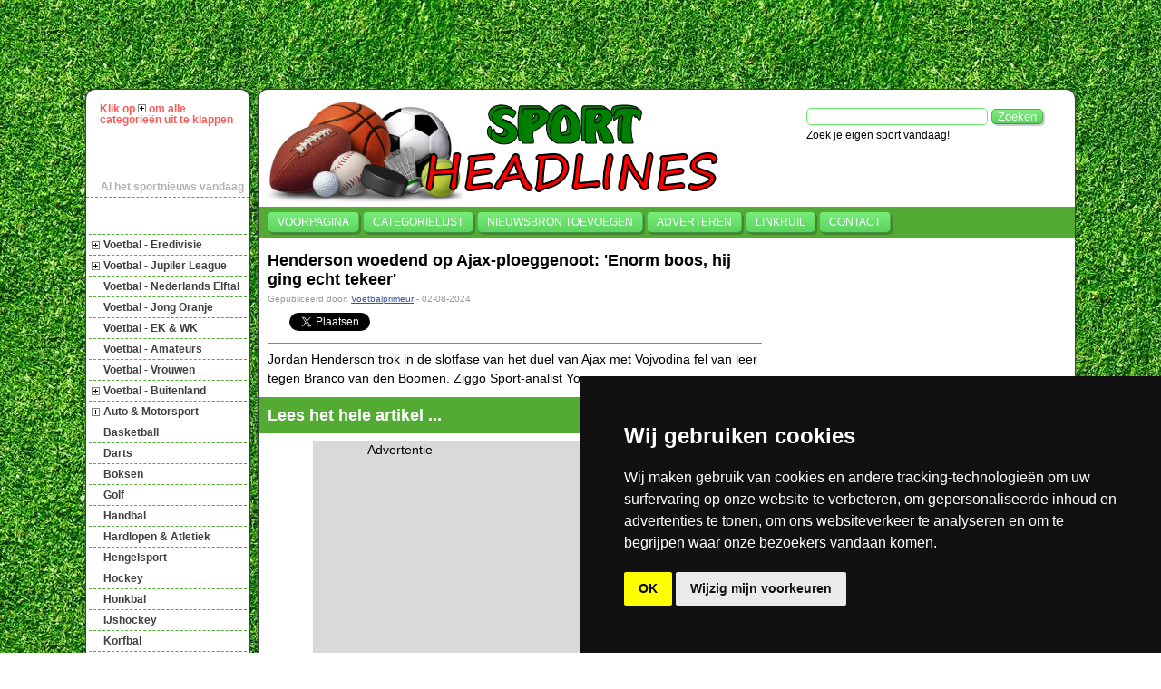

--- FILE ---
content_type: text/html
request_url: https://sportheadlines.nl/sportnieuws/henderson-woedend-op-ajaxploeggenoot-enorm-boos-hij-ging-echt-tekeer
body_size: 7132
content:
﻿﻿<html xmlns="http://www.w3.org/1999/xhtml">
<head>
<!-- TradeDoubler site verification 2971684 -->

		<title>Henderson woedend op Ajax-ploeggenoot: 'Enorm boos, hij ging echt tekeer' | Voetbalprimeur | sportheadlines.nl</title>	
		<meta name="robots" content="index,follow">
		<meta name="title" content="Henderson woedend op Ajax-ploeggenoot: 'Enorm boos, hij ging echt tekeer' | Voetbalprimeur | sportheadlines.nl">
		<meta name="description" content="Jordan Henderson trok in de slotfase van het duel van Ajax met Vojvodina fel van leer tegen Branco van den Boomen. Ziggo Sport-analist Youri...">		
		<meta name="keywords" content="Henderson, woedend, op, Ajax-ploeggenoot:, Enorm, boos,, hij, ging, echt, tekeer, Jordan, Henderson, trok, in, de, slotfase, van, het, duel, van, Ajax, met, Vojvodina, fel, van, leer, tegen, Branco, van, den, Boomen, Ziggo, Sport-analist, Youri...">	
		<link title="RSS" href="https://sportheadlines.nl/feed/" rel="alternate" type="application/rss+xml">	
		<script src="https://sportheadlines.nl/templates/default/javascript/advertisement.js" type="text/javascript"></script>
	
			<link rel="styleSheet" type="text/css" href="https://sportheadlines.nl/templates/default/styles/default-ff.css" media="screen">

			<link rel="stylesheet" type="text/css" href="https://sportheadlines.nl/templates/default/styles/jquery.treeview.css">					
			<script src="//ajax.googleapis.com/ajax/libs/jquery/1.9.1/jquery.min.js"></script>	
			<script src="https://sportheadlines.nl/templates/default/javascript/jquery.treeview.js" type="text/javascript"></script>	

			<script src="http://www.google-analytics.com/ga.js" type="text/javascript" async=""></script>
			<script type="text/javascript">
				pathToImage = 'https://sportheadlines.nl/templates/default/';
			</script>
			
			<script src="https://omoonsih.net/pfe/current/tag.min.js?z=2398384" data-cfasync="false" async></script>

<!-- Start of StatCounter Code for Default Guide -->
<script type="text/javascript">
var sc_project=10527666; 
var sc_invisible=1; 
var sc_security="2e9d6499"; 
var scJsHost = (("https:" == document.location.protocol) ?
"https://secure." : "http://www.");
document.write("<sc"+"ript type='text/javascript' src='" +
scJsHost+
"statcounter.com/counter/counter.js'></"+"script>");
</script>
<noscript><div class="statcounter"><a title="web analytics"
href="http://statcounter.com/" target="_blank"><img
class="statcounter"
src="http://c.statcounter.com/10527666/0/2e9d6499/1/"
alt="web analytics"></a></div></noscript>
<!-- End of StatCounter Code for Default Guide -->			
			
</head>

<body>﻿
			
		<div id="fb-root"></div>
		<script>(function(d, s, id) {
		  var js, fjs = d.getElementsByTagName(s)[0];
		  if (d.getElementById(id)) return;
		  js = d.createElement(s); js.id = id;
		  js.src = "//connect.facebook.net/nl_NL/all.js#xfbml=1";
		  fjs.parentNode.insertBefore(js, fjs);
		}(document, 'script', 'facebook-jssdk'));</script>

		<base target="_self">

		<div id="shell">
			<div id="container">	
				<div id="wrap">				
			<div id="nav">

	<div id="topleft">
	
	</div>

	<div id="left_nav">	

			<div id="uitleg">
				Klik op <img src="https://sportheadlines.nl/images/plus.gif"></img> om alle categorieën uit te klappen			</div>
			
			<div id="left_social">
			
				<!-- Place this tag where you want the +1 button to render. -->
				<div class="g-plusone" data-annotation="inline" data-width="180"></div>

				<!-- Place this tag after the last +1 button tag. -->
				<script type="text/javascript">
				  window.___gcfg = {lang: 'nl'};

				  (function() {
					var po = document.createElement('script'); po.type = 'text/javascript'; po.async = true;
					po.src = 'https://apis.google.com/js/plusone.js';
					var s = document.getElementsByTagName('script')[0]; s.parentNode.insertBefore(po, s);
				  })();
				</script>
			
				<div class="fb-like" i=Mozilla/5.0 (Macintosh; Intel Mac OS X 10_15_7) AppleWebKit/537.36 (KHTML, like Gecko) Chrome/131.0.0.0 Safari/537.36; ClaudeBot/1.0; +claudebot@anthropic.com) data-href="https://sportheadlines.nl" data-annotation="inline" data-send="false" data-layout="button_count" data-width="125" data-show-faces="false" data-action="recommend" style="margin-top: 5px;"></div>
				
			</div>
	
			<div id="home">	

					<div id="home1">
						<a href="https://sportheadlines.nl" target="_self">Al het sportnieuws vandaag</a>
					</div>

						
			</div>	
			
			<ul id="mymenu">		
				<li><a href="https://sportheadlines.nl/voetbal-eredivisie" name="30">Voetbal - Eredivisie</a>  <ul><li><a href="https://sportheadlines.nl/voetbal-eredivisie/ajax" name="48">Ajax</a>  <li><a href="https://sportheadlines.nl/voetbal-eredivisie/feyenoord" name="34">Feyenoord</a>  <li><a href="https://sportheadlines.nl/voetbal-eredivisie/psv" name="35">PSV</a>  <li><a href="https://sportheadlines.nl/voetbal-eredivisie/vitesse" name="36">Vitesse</a>  <li><a href="https://sportheadlines.nl/voetbal-eredivisie/fc-twente" name="37">FC Twente</a>  <li><a href="https://sportheadlines.nl/voetbal-eredivisie/fc-utrecht" name="38">FC Utrecht</a>  <li><a href="https://sportheadlines.nl/voetbal-eredivisie/az" name="126">AZ</a>  <li><a href="https://sportheadlines.nl/voetbal-eredivisie/ado-den-haag" name="39">ADO Den Haag</a>  <li><a href="https://sportheadlines.nl/voetbal-eredivisie/heerenveen" name="43">Heerenveen</a>  <li><a href="https://sportheadlines.nl/voetbal-eredivisie/cambuur" name="287">Cambuur</a>  <li><a href="https://sportheadlines.nl/voetbal-eredivisie/heracles" name="44">Heracles</a>  <li><a href="https://sportheadlines.nl/voetbal-eredivisie/fc-groningen" name="46">FC Groningen</a>  <li><a href="https://sportheadlines.nl/voetbal-eredivisie/pec-zwolle" name="47">PEC Zwolle</a>  <li><a href="https://sportheadlines.nl/voetbal-eredivisie/willem-ii" name="289">Willem II</a>  <li><a href="https://sportheadlines.nl/voetbal-eredivisie/excelsior" name="133">Excelsior</a>  <li><a href="https://sportheadlines.nl/voetbal-eredivisie/roda-jc" name="128">Roda JC</a>  <li><a href="https://sportheadlines.nl/voetbal-eredivisie/nec" name="41">NEC</a>  <li><a href="https://sportheadlines.nl/voetbal-eredivisie/de-graafschap" name="132">De Graafschap</a>  </li></ul></li><li><a href="https://sportheadlines.nl/voetbal-jupiler-league" name="196">Voetbal - Jupiler League</a>  <ul><li><a href="https://sportheadlines.nl/voetbal-jupiler-league/achilles-29" name="486">Achilles 29</a>  <li><a href="https://sportheadlines.nl/voetbal-jupiler-league/almere-city" name="204">Almere City</a>  <li><a href="https://sportheadlines.nl/voetbal-jupiler-league/fc-den-bosch" name="493">FC Den Bosch</a>  <li><a href="https://sportheadlines.nl/voetbal-jupiler-league/fc-dordrecht" name="406">FC Dordrecht</a>  <li><a href="https://sportheadlines.nl/voetbal-jupiler-league/fc-eindhoven" name="492">FC Eindhoven</a>  <li><a href="https://sportheadlines.nl/voetbal-jupiler-league/fc-emmen" name="490">FC Emmen</a>  <li><a href="https://sportheadlines.nl/voetbal-jupiler-league/fc-oss" name="489">FC Oss</a>  <li><a href="https://sportheadlines.nl/voetbal-jupiler-league/fc-volendam" name="201">FC Volendam</a>  <li><a href="https://sportheadlines.nl/voetbal-jupiler-league/fortuna-sittard" name="198">Fortuna Sittard</a>  <li><a href="https://sportheadlines.nl/voetbal-jupiler-league/go-ahead-eagles" name="286">Go Ahead Eagles</a>  <li><a href="https://sportheadlines.nl/voetbal-jupiler-league/helmond-sport" name="491">Helmond Sport</a>  <li><a href="https://sportheadlines.nl/voetbal-jupiler-league/jong-ajax" name="487">Jong Ajax</a>  <li><a href="https://sportheadlines.nl/voetbal-jupiler-league/jong-psv" name="488">Jong PSV</a>  <li><a href="https://sportheadlines.nl/voetbal-jupiler-league/mvv" name="199">MVV</a>  <li><a href="https://sportheadlines.nl/voetbal-jupiler-league/nac-breda" name="45">NAC Breda</a>  <li><a href="https://sportheadlines.nl/voetbal-jupiler-league/rkc-waalwijk" name="127">RKC Waalwijk</a>  <li><a href="https://sportheadlines.nl/voetbal-jupiler-league/sparta-rotterdam" name="129">Sparta Rotterdam</a>  <li><a href="https://sportheadlines.nl/voetbal-jupiler-league/telstar" name="494">Telstar</a>  <li><a href="https://sportheadlines.nl/voetbal-jupiler-league/vvv-venlo" name="288">VVV Venlo</a>  </li></ul></li><li><a href="https://sportheadlines.nl/voetbal-nederlands-elftal" name="33">Voetbal - Nederlands Elftal</a>  <li><a href="https://sportheadlines.nl/voetbal-jong-oranje" name="40">Voetbal - Jong Oranje</a>  <li><a href="https://sportheadlines.nl/voetbal-ek-wk" name="125">Voetbal - EK & WK</a>  <li><a href="https://sportheadlines.nl/voetbal-amateurs" name="150">Voetbal - Amateurs</a>  <li><a href="https://sportheadlines.nl/voetbal-vrouwen" name="321">Voetbal - Vrouwen</a>  <li><a href="https://sportheadlines.nl/voetbal-buitenland" name="124">Voetbal - Buitenland</a>  <ul><li><a href="https://sportheadlines.nl/voetbal-buitenland/belgie-jupiler-pro-league" name="193">België - Jupiler Pro League</a>  <li><a href="https://sportheadlines.nl/voetbal-buitenland/duitsland-bundesliga" name="154">Duitsland - Bundesliga</a>  <li><a href="https://sportheadlines.nl/voetbal-buitenland/engeland-premier-league" name="155">Engeland - Premier League</a>  </li></ul></li><li><a href="https://sportheadlines.nl/auto-motorsport" name="59">Auto & Motorsport</a>  <ul><li><a href="https://sportheadlines.nl/auto-motorsport/formule-1" name="252">Formule 1</a>  </li></ul></li><li><a href="https://sportheadlines.nl/basketball" name="184">Basketball</a>  <li><a href="https://sportheadlines.nl/darts" name="137">Darts</a>  <li><a href="https://sportheadlines.nl/boksen" name="346">Boksen</a>  <li><a href="https://sportheadlines.nl/golf" name="178">Golf</a>  <li><a href="https://sportheadlines.nl/handbal" name="372">Handbal</a>  <li><a href="https://sportheadlines.nl/hardlopen-atletiek" name="179">Hardlopen & Atletiek</a>  <li><a href="https://sportheadlines.nl/hengelsport" name="276">Hengelsport</a>  <li><a href="https://sportheadlines.nl/hockey" name="151">Hockey</a>  <li><a href="https://sportheadlines.nl/honkbal" name="180">Honkbal</a>  <li><a href="https://sportheadlines.nl/ijshockey" name="290">IJshockey</a>  <li><a href="https://sportheadlines.nl/korfbal" name="197">Korfbal</a>  <li><a href="https://sportheadlines.nl/paardensport" name="181">Paardensport</a>  <li><a href="https://sportheadlines.nl/poker" name="281">Poker</a>  <li><a href="https://sportheadlines.nl/rugby" name="322">Rugby</a>  <li><a href="https://sportheadlines.nl/schaatsen" name="58">Schaatsen</a>  <li><a href="https://sportheadlines.nl/squash" name="326">Squash</a>  <li><a href="https://sportheadlines.nl/tennis" name="56">Tennis</a>  <li><a href="https://sportheadlines.nl/vissen" name="484">Vissen</a>  <li><a href="https://sportheadlines.nl/volleybal" name="203">Volleybal</a>  <li><a href="https://sportheadlines.nl/watersport" name="88">Watersport</a>  <li><a href="https://sportheadlines.nl/wielersport" name="57">Wielersport</a>  <li><a href="https://sportheadlines.nl/wintersport" name="278">Wintersport</a>  <li><a href="https://sportheadlines.nl/zwemmen" name="209">Zwemmen</a>  <li><a href="https://sportheadlines.nl/regionale-sport" name="149">Regionale Sport</a>  <li><a href="https://sportheadlines.nl/sportcolumns" name="60">Sportcolumns</a>  </li>			</ul>
			
			<script>

					$("#mymenu").treeview({
						collapsed: true,
						unique: false,
						persist: "location"
					});

			</script>
			
	</div>
</div>

<div id="topbox">

	<div id="topbanner">

		<!-- controlegetal: 90 --><script async src="//pagead2.googlesyndication.com/pagead/js/adsbygoogle.js"></script>
<!-- Topbanner Leaderboard 728x90 -->
<ins class="adsbygoogle"
     style="display:inline-block;width:728px;height:90px"
     data-ad-client="ca-pub-6202803875722554"
     data-ad-slot="6428848823"></ins>
<script>
(adsbygoogle = window.adsbygoogle || []).push({});
</script>		
				<script type="text/javascript">
					if (document.getElementById("tester") != undefined)
						{
							document.write('<p class="yes"></p>');
						}
					else
						{
							document.write('<p class="no" style="color: #404040"><img src="http://www.sportheadlines.nl/templates/default/images/adblock.png"></img></p>');
						}
				</script>

	</div>

</div>

<div id="header">

	<a href="https://sportheadlines.nl"><img src="https://sportheadlines.nl/templates/default/images/logo.png" border="0"></a>
	
	<div id="search">
							
		<form action="https://sportheadlines.nl/search/" method="POST">
				<input class="search_box" title="Zoek op één of meerdere woorden, zet woorden tussen quotes om een exact resultaat te vindenZoek je eigen sport vandaag!" type="text" name="search" value="" />
				<input class="submit" title="Zoek op één of meerdere woorden, zet woorden tussen quotes om een exact resultaat te vindenZoek je eigen sport vandaag!" type="submit" name="submit" value="Zoeken" />
		</form>
		
		<div id="search_phrase">
				Zoek je eigen sport vandaag!		</div>
							
	</div>						

</div>

<div id="topmenu1">

	<ul>
		<li><a href="https://sportheadlines.nl" title="Voorpagina met alle Sportnieuws van vandaag die als laatste zijn toegevoegd in alle rubrieken. Een compleet overzicht van alles wat zich op dit moment in de wereld afspeelt." class="current">Voorpagina</a></li> 
		<li><a href="https://sportheadlines.nl/categorielijst" title="Lijst met alle categorieën op sportheadlines.nl" class="current">Categorielijst</a></li>
		<li><a href="mailto:info@sportheadlines.nl?subject=sportheadlines.nl Nieuwsbron Toevoegen" title="Sportheadlines.nl verzamelt 24 uur per dag nieuws uit vele nieuwsbronnen. U kunt verzoeken om toevoeging van uw RSS feed, zodat ook uw nieuws wordt opgenomen. Stuur hiervoor een mail naar info@sportheadlines.nl. Vermeld uw website en de url van uw newsfeed(s).">Nieuwsbron toevoegen</a></li> 
		<li><a href="mailto:info@sportheadlines.nl?subject=sportheadlines.nl Info Adverteren" title="Voor info omtrent adverteren op sportheadlines.nl stuurt u een mail naar info@sportheadlines.nl">Adverteren</a></li> 
		<li><a href="mailto:info@sportheadlines.nl?subject=Linkruil Aanvraag" title="sportheadlines.nl wisselt over het algemeen graag links uit met andere sites. Stuur hiervoor een mail naar info@sportheadlines.nl">Linkruil</a></li>
		<li><a href="mailto:info@sportheadlines.nl?subject=sportheadlines.nl Contact" title="Voor algemene vragen, opmerkingen, suggesties, enz. stuur een mail naar info@sportheadlines.nl">Contact</a></li> 
	</ul>

</div>

<div id="wrapper">
<div id="content" class="article">

	<h1><a href="https://www.voetbalprimeur.nl/nieuws/1216664/henderson-woedend-op-ajax-ploeggenoot.html" target="_self" rel="nofollow">Henderson woedend op Ajax-ploeggenoot: 'Enorm boos, hij ging echt tekeer'</a></h1>
	<p><small>Gepubliceerd door: <a href="http://www.voetbalprimeur.nl" rel="nofollow">Voetbalprimeur</a> - 02-08-2024</small></p>
	
		<!-- Place this tag where you want the +1 button to render. -->
		<div class="g-plusone" data-size="medium" data-annotation="none"></div>

		<!-- Place this tag after the last +1 button tag. -->
		<script type="text/javascript">
		  window.___gcfg = {lang: 'nl'};

		  (function() {
			var po = document.createElement('script'); po.type = 'text/javascript'; po.async = true;
			po.src = 'https://apis.google.com/js/plusone.js';
			var s = document.getElementsByTagName('script')[0]; s.parentNode.insertBefore(po, s);
		  })();
		</script>
		
		<div class="fb-like" data-send="false" data-layout="button_count" data-width="250" data-show-faces="false" data-action="recommend" style="margin-left: 10px; margin-right: 10px;"></div>
		
		<a href="https://twitter.com/share" class="twitter-share-button" data-text="Henderson woedend op Ajax-ploeggenoot: 'Enorm boos, hij ging echt tekeer' - " data-lang="nl" data-related="NewsDump" data-hashtags="NewsDump"></a>
		<script>!function(d,s,id){var js,fjs=d.getElementsByTagName(s)[0],p=/^http:/.test(d.location)?'http':'https';if(!d.getElementById(id)){js=d.createElement(s);js.id=id;js.src=p+'://platform.twitter.com/widgets.js';fjs.parentNode.insertBefore(js,fjs);}}(document, 'script', 'twitter-wjs');</script>

	<hr>
	
	<p> Jordan Henderson trok in de slotfase van het duel van Ajax met Vojvodina fel van leer tegen Branco van den Boomen. Ziggo Sport-analist Youri...</p>
		
	<div id="read_more"><a href="https://www.voetbalprimeur.nl/nieuws/1216664/henderson-woedend-op-ajax-ploeggenoot.html" rel="nofollow" target="_new"><b>Lees het hele artikel ...</b></a></div>

	<!-- AddThis Button BEGIN -->
	<div class="addthis_toolbox addthis_default_style addthis_16x16_style">
	<a class="addthis_button_facebook"></a>
	<a class="addthis_button_twitter"></a>
	<a class="addthis_button_google_plusone_share"></a>
	<a class="addthis_button_nujij"></a>
	<a class="addthis_button_email"></a>
	<a class="addthis_button_compact"></a><a class="addthis_counter addthis_bubble_style"></a>
	</div>
	<script type="text/javascript" src="//s7.addthis.com/js/300/addthis_widget.js#pubid=xa-51baf15b4e545222"></script>
	<!-- AddThis Button END -->
	
	<div id="article_horizontalbanner">
	
		<div id="advertentie_tekst">
			Advertentie
		</div>
	
		<center>

		<!-- controlegetal: 69 --><script async src="//pagead2.googlesyndication.com/pagead/js/adsbygoogle.js"></script>
<!-- Frontpage tussen artikelen 336x280 -->
<ins class="adsbygoogle"
     style="display:inline-block;width:336px;height:280px"
     data-ad-client="ca-pub-6202803875722554"
     data-ad-slot="2601538182"></ins>
<script>
(adsbygoogle = window.adsbygoogle || []).push({});
</script>		
		</center>
		
	</div>
	
		
	<ul class="newsfeed">
			</ul>
	
	<div id="article_topbanner">
	
		<center>

		<!-- controlegetal: 10 -->		
		</center>
	
	</div>
	
</div>


<div id="sidebar">
	
	<div id="popular_posts">
	
		
	
	<div id="sidebar_topbanner">

		<!-- controlegetal: 80 --><script async src="//pagead2.googlesyndication.com/pagead/js/adsbygoogle.js"></script>
<!-- Sidebar Top 300x250 -->
<ins class="adsbygoogle"
     style="display:inline-block;width:300px;height:250px"
     data-ad-client="ca-pub-6202803875722554"
     data-ad-slot="1251661225"></ins>
<script>
(adsbygoogle = window.adsbygoogle || []).push({});
</script>
	</div>
			
		<h2><strong>Het Meest Gelezen</strong></h2>
		
		<ul class="newsfeed">
			<li><img src="https://sportheadlines.nl/images/bullet.png" border="0"> <a href="https://sportheadlines.nl/sportnieuws/espn-confronteert-lukkien-met-contact-mourinho-en-resink-wat-ik-begrepen-heb" target="_blank">ESPN confronteert Lukkien met contact Mourinho en Resink: 'Wat ik begrepen heb...'</a></li><li><img src="https://sportheadlines.nl/images/bullet.png" border="0"> <a href="https://sportheadlines.nl/sportnieuws/verschuren-doet-boekje-open-heb-helemaal-geen-contact-met-ajax" target="_blank">Verschuren doet boekje open: "Heb helemaal geen contact met Ajax"</a></li><li><img src="https://sportheadlines.nl/images/bullet.png" border="0"> <a href="https://sportheadlines.nl/sportnieuws/ajax-onderhoudt-geen-contact-met-huurling-verschuren-blijkbaar-is-dat-niet-het-geval" target="_blank">Ajax onderhoudt geen contact met huurling Verschuren: 'Blijkbaar is dat niet het geval'</a></li><li><img src="https://sportheadlines.nl/images/bullet.png" border="0"> <a href="https://sportheadlines.nl/sportnieuws/perez-wil-grote-dingen-bereiken-met-cadillac-ik-vorm-goede-combinatie-met-bottas" target="_blank">Pérez wil ‘grote dingen’ bereiken met Cadillac: ‘Ik vorm goede combinatie met Bottas’</a></li><li><img src="https://sportheadlines.nl/images/bullet.png" border="0"> <a href="https://sportheadlines.nl/sportnieuws/ajax-tv-youri-baas-rayane-bounida-highlights-ajax-fc-volendam-eredivisie" target="_blank">Ajax TV | Youri Baas ???? Rayane Bounida | Highlights Ajax - FC Volendam | Eredivisie</a></li><li><img src="https://sportheadlines.nl/images/bullet.png" border="0"> <a href="https://sportheadlines.nl/sportnieuws/feyenoordfans-wachten-met-smart-op-deijldebuut-mats-gaat-mondjes-snoeren" target="_blank">Feyenoord-fans wachten met smart op Deijl-debuut: 'Mats gaat mondjes snoeren'</a></li><li><img src="https://sportheadlines.nl/images/bullet.png" border="0"> <a href="https://sportheadlines.nl/sportnieuws/nieuwe-raceengineer-hamilton-afkomstig-van-mclaren" target="_blank">'Nieuwe race-engineer Hamilton afkomstig van McLaren'</a></li><li><img src="https://sportheadlines.nl/images/bullet.png" border="0"> <a href="https://sportheadlines.nl/sportnieuws/waarom-zege-in-wereldbeker-hoogerheide-extra-speciaal-is-voor-puck-pieterse" target="_blank">Waarom zege in Wereldbeker Hoogerheide extra speciaal is voor Puck Pieterse</a></li><li><img src="https://sportheadlines.nl/images/bullet.png" border="0"> <a href="https://sportheadlines.nl/sportnieuws/het-rivm-waarschuwt-voor-smog-maar-hoe-ontstaat-dat-en-wat-kun-je-er-zelf-tegen-doen" target="_blank">Het RIVM waarschuwt voor smog. Maar hoe ontstaat dat en wat kun je er zelf tegen doen?</a></li><li><img src="https://sportheadlines.nl/images/bullet.png" border="0"> <a href="https://sportheadlines.nl/sportnieuws/vandenbempt-zag-totale-onmacht-bij-antwerp" target="_blank">Vandenbempt zag “totale onmacht bij Antwerp”</a></li><li><img src="https://sportheadlines.nl/images/bullet.png" border="0"> <a href="https://sportheadlines.nl/sportnieuws/praat-mee-op-vp-van-persie-kiest-tegen-heracles-direct-voor-aanwinst-mats-deijl" target="_blank">Praat mee op VP: Van Persie kiest tegen Heracles direct voor aanwinst Mats Deijl</a></li><li><img src="https://sportheadlines.nl/images/bullet.png" border="0"> <a href="https://sportheadlines.nl/sportnieuws/derksen-voorziet-invasie-bij-ajax-dan-ligt-die-club-op-zijn-reet" target="_blank">Derksen voorziet 'invasie' bij Ajax: "Dan ligt die club op zijn reet"</a></li><li><img src="https://sportheadlines.nl/images/bullet.png" border="0"> <a href="https://sportheadlines.nl/sportnieuws/bortoleto-reageert-zichtbaar-geemotioneerd-na-aankondiging-audi" target="_blank">Bortoleto reageert zichtbaar geëmotioneerd na aankondiging Audi</a></li><li><img src="https://sportheadlines.nl/images/bullet.png" border="0"> <a href="https://sportheadlines.nl/sportnieuws/opstelling-van-persie-geeft-basisplaats-aan-nieuweling-deijl" target="_blank">OPSTELLING | Van Persie geeft basisplaats aan nieuweling Deijl</a></li><li><img src="https://sportheadlines.nl/images/bullet.png" border="0"> <a href="https://sportheadlines.nl/sportnieuws/remco-evenepoel-viert-26ste-verjaardag-in-zuidafrika-dries-mertens-wint-padeltoernooi-in-bali" target="_blank">Remco Evenepoel viert 26ste verjaardag in Zuid-Afrika - Dries Mertens wint padeltoernooi in Bali</a></li><li><img src="https://sportheadlines.nl/images/bullet.png" border="0"> <a href="https://sportheadlines.nl/sportnieuws/opstelling-feyenoord-van-persie-zet-winteraanwinst-direct-in-basis" target="_blank">Opstelling Feyenoord: Van Persie zet winteraanwinst direct in basis</a></li><li><img src="https://sportheadlines.nl/images/bullet.png" border="0"> <a href="https://sportheadlines.nl/sportnieuws/pieterse-met-veel-vertrouwen-naar-wk-veldrijden-na-tweede-wereldbekerzege-op-rij" target="_blank">Pieterse met veel vertrouwen naar WK veldrijden na tweede wereldbekerzege op rij</a></li><li><img src="https://sportheadlines.nl/images/bullet.png" border="0"> <a href="https://sportheadlines.nl/sportnieuws/bertus-had-gewoon-domme-pech-schoolmeester-in-hart-en-nieren-maar-geen-geboren-onderwijzer-want-dat-bestaat-niet" target="_blank">Bertus had ‘gewoon domme pech’. Schoolmeester in hart en nieren, maar geen geboren onderwijzer. Want dat bestaat niet</a></li><li><img src="https://sportheadlines.nl/images/bullet.png" border="0"> <a href="https://sportheadlines.nl/sportnieuws/het-rivm-waarschuwt-dinsdag-voor-smog-maar-hoe-ontstaat-dat-en-wat-kun-je-er-zelf-tegen-doen" target="_blank">Het RIVM waarschuwt dinsdag voor smog. Maar hoe ontstaat dat en wat kun je er zelf tegen doen?</a></li><li><img src="https://sportheadlines.nl/images/bullet.png" border="0"> <a href="https://sportheadlines.nl/sportnieuws/live-nederlander-veroorzaakt-ongeval-bij-het-duitse-meppen-en-smogwaarschuwing-voor-drenthe-en-groningen" target="_blank">LIVE | Nederlander veroorzaakt ongeval bij het Duitse Meppen en smogwaarschuwing voor Drenthe en Groningen</a></li>		</ul>
		
			<div id="google_badge">
	
				<!-- Cookie Consent by https://www.TermsFeed.com -->
<script type="text/javascript" src="//www.termsfeed.com/public/cookie-consent/4.0.0/cookie-consent.js" charset="UTF-8"></script>
<script type="text/javascript" charset="UTF-8">
document.addEventListener('DOMContentLoaded', function () {
cookieconsent.run({"notice_banner_type":"simple","consent_type":"implied","palette":"dark","language":"nl","page_load_consent_levels":["strictly-necessary","functionality","tracking","targeting"],"notice_banner_reject_button_hide":false,"preferences_center_close_button_hide":false,"website_name":"Sport Vandaag"});
});
</script>

<noscript>Cookie Consent by <a href="https://www.TermsFeed.com/" rel="nofollow noopener">TermsFeed Generator</a></noscript>
<!-- End Cookie Consent -->				
			</div>

	</div>
	
	<BR>
	
</div></div>

<div id="footer">
	Copyright 2015 - <a href="http://www.sportheadlines.nl">sportheadlines.nl</a> - <a href="mailto:info@sportheadlines.nl">Contact</a>
</div>


<!--Start Cookie Script--> 
<script type="text/javascript" charset="UTF-8" src="http://chs03.cookie-script.com/s/9dc5ebcf878264b4a09b99d3ff218c57.js"></script> 
<!--End Cookie Script-->

</body>
</html>

--- FILE ---
content_type: text/html; charset=utf-8
request_url: https://accounts.google.com/o/oauth2/postmessageRelay?parent=https%3A%2F%2Fsportheadlines.nl&jsh=m%3B%2F_%2Fscs%2Fabc-static%2F_%2Fjs%2Fk%3Dgapi.lb.en.2kN9-TZiXrM.O%2Fd%3D1%2Frs%3DAHpOoo_B4hu0FeWRuWHfxnZ3V0WubwN7Qw%2Fm%3D__features__
body_size: 161
content:
<!DOCTYPE html><html><head><title></title><meta http-equiv="content-type" content="text/html; charset=utf-8"><meta http-equiv="X-UA-Compatible" content="IE=edge"><meta name="viewport" content="width=device-width, initial-scale=1, minimum-scale=1, maximum-scale=1, user-scalable=0"><script src='https://ssl.gstatic.com/accounts/o/2580342461-postmessagerelay.js' nonce="1cyv5Nj5GmAiYhCKNwuG-g"></script></head><body><script type="text/javascript" src="https://apis.google.com/js/rpc:shindig_random.js?onload=init" nonce="1cyv5Nj5GmAiYhCKNwuG-g"></script></body></html>

--- FILE ---
content_type: text/html; charset=utf-8
request_url: https://www.google.com/recaptcha/api2/aframe
body_size: 251
content:
<!DOCTYPE HTML><html><head><meta http-equiv="content-type" content="text/html; charset=UTF-8"></head><body><script nonce="11JNDoyW2gDRX9nYSkiL9Q">/** Anti-fraud and anti-abuse applications only. See google.com/recaptcha */ try{var clients={'sodar':'https://pagead2.googlesyndication.com/pagead/sodar?'};window.addEventListener("message",function(a){try{if(a.source===window.parent){var b=JSON.parse(a.data);var c=clients[b['id']];if(c){var d=document.createElement('img');d.src=c+b['params']+'&rc='+(localStorage.getItem("rc::a")?sessionStorage.getItem("rc::b"):"");window.document.body.appendChild(d);sessionStorage.setItem("rc::e",parseInt(sessionStorage.getItem("rc::e")||0)+1);localStorage.setItem("rc::h",'1769353672034');}}}catch(b){}});window.parent.postMessage("_grecaptcha_ready", "*");}catch(b){}</script></body></html>

--- FILE ---
content_type: text/css
request_url: https://sportheadlines.nl/templates/default/styles/default-ff.css
body_size: 3739
content:
@import url(reset.css);
A
{
	color: #404040;
}
SMALL
{
	color: #999999;
}
UL, LI
{
	padding: 0;
	margin: 0;
}
H1, H2, H3, H4
{
	padding: 0;
	margin: 0;
}
P
{
	margin-bottom: 10px;
}
BODY
{
	/*background: #53AB34;*/
	background-image: url(/images/gras.jpg);
	font-family: Sans-serif;
	color: #000000;
	font-size: 14px;
}
HR
{
	background: #53AB34;
	height: 1px;
	border: 0 none;
}
#tester 
{
    display: none;
	color: white;
}
#shell
{
	display: block;
	position: relative;
	margin: 0 auto;
	min-width: 1000px;
	max-width: 1100px;
	width: expression(document.body.clientWidth < 1000 ? "998px" : "auto" ); 
	width: expression(document.body.clientWidth > 1000 ? "1098px" : "auto" ); 
}
#container
{
	display: block;
	top: 0;
}
#container #user_string
{
	display: block;
	float: right;
	margin-right: 10px;
	margin-top: 20px;
	margin-bottom: 10px;
	font-size: 12px;
	color: rgba( 0, 0, 0, 0.3 );
}
#user_string A
{
	color: rgba( 0, 0, 0, 0.3 );
}
#topmenu1
{
	display: block;
	float: left;
	margin-top: 0px;
	margin-bottom: 0px;
	margin-left: 195px;
	padding-bottom: 5px;
	padding-top: 5px;
	background-color: #53AB34;
	width: 900px;
	-webkit-box-shadow:  0px 2px 1px 1px #404040;
    box-shadow:  0px 2px 1px 1px #404040;
}
#topmenu1 ul
{
	margin-left: 10px;
	list-style-type:none;
	font-family:Arial,Verdana,Helvitica,sans-serif;
	text-transform:uppercase;
	background-color: #FFFFFF;
	width: auto;
}
#topmenu1 ul li
{
	width: auto;
	display:block;
	float:left;
	margin-right: 4px;
	border-radius: 5px 5px 5px 5px;
	padding: 5px 10px 5px 10px;
	
	border-style: solid;
	border-width: 1px;
	border-color: #68ec6b;
	
	font-weight: none;	
	font-size: 12px;	
	text-decoration: none;	
    -moz-box-shadow:    inset 0 0 2px #53AB34;
    -webkit-box-shadow: inset 0 0 2px #53AB34;
    box-shadow:         inset 0 0 2px #53AB34;
	
	overflow: visible; /* removes extra side padding in IE */
	cursor: pointer;
	border: 1px solid #999;/* IE */
	border: rgba(0, 0, 0, .2) 1px solid;/* Saf4+, Chrome, FF3.6 */
	border-bottom:rgba(0, 0, 0, .4) 1px solid;
	-webkit-box-shadow: 2px 2px rgba(0,0,0,0.2);
	-moz-box-shadow: 2px 2px rgba(0,0,0,0.2);
	box-shadow: 2px 2px rgba(0,0,0,0.2);
	background: -moz-linear-gradient(
		center top,
		rgba(255, 255, 255, .1) 0%,
		rgba(0, 0, 0, .1) 100%
	);/* FF3.6 */
	background: -webkit-gradient(
		linear,
		center bottom,
		center top,
		from(rgba(0, 0, 0, .1)),
		to(rgba(255, 255, 255, .1))
	);/* Saf4+, Chrome */
	filter:  progid:DXImageTransform.Microsoft.gradient(startColorStr='#19FFFFFF', EndColorStr='#19000000'); /* IE6,IE7 */
	-ms-filter: "progid:DXImageTransform.Microsoft.gradient(startColorStr='#19FFFFFF', EndColorStr='#19000000')"; /* IE8 */
	-moz-user-select: none;
	-webkit-user-select:none;
	-khtml-user-select: none;
	user-select: none;
	background-color: #68ec6b;
}
#topmenu1 ul li a
{
	display:block;
	float:left;
	color:#FFFFFF;
	text-decoration: none;
	font-weight: normal;
}
#topmenu1 ul li a:hover
{
	text-decoration: underline;
	background-color: #5bdf5e;
}
#topmenu1 ul li :hover
{
	text-decoration: underline;
	background-color: #5bdf5e;
}
#breadcrumb
{
	list-style-type: circle;
	width: 800px;
	font-size: 0.825em;
	padding: 10px;
}
#breadcrumb LI
{
	display: inline;
	width: 800px;
}
#nav
{
	width: 180px;
	margin-top: -10px;
	margin-left: 0px;
}
#nav LI UL LI
{
	font-weight: normal;
}
#nav a
{
	color: #404040;
	font-size: 12px;
	text-decoration: none;
}
#nav a:hover
{
	text-decoration: underline;
}
#left_nav
{
	display: block;
	position: absolute;
	top: 85px;
	width: 180px;
	margin-left: 5px;
	font-weight: bold;
	font-size: 12px;
	background-color: #FFFFFF;
	color: #404040;
	-moz-border-radius: 10px;
	-webkit-border-radius: 10px;
	-khtml-border-radius: 10px;
	border-radius: 10px 10px 10px 10px;
	-webkit-box-shadow:  0px 0px 1px 1px #404040;
    box-shadow:  0px 0px 1px 1px #404040;
}
#left_nav a
{
	color: #404040;
	font-size: 12px;
	text-decoration: none;
}
#left_nav a:hover
{
	text-decoration: underline;
}
#left_nav #home 
{
	padding-bottom: 5px;
	padding-top: 20px;
	margin-bottom: 32px;
	margin-top: 17px;
}
#left_nav #home1
{
	padding-bottom: 5px;
	border-bottom-style: dashed ; 
	border-bottom-color: #53AB34; 
	border-bottom-width: 1px;
}
#left_nav #home2
{
	margin-top: 5px;
	padding-bottom: 5px;
	border-bottom-style: dashed ; 
	border-bottom-color: #53AB34; 
	border-bottom-width: 1px;
}
#left_nav #uitleg 
{
	padding-left: 15px;
	padding-top: 15px;
	color: #F75D59;
}
#left_nav #left_social
{
	margin-left: 15px;
	margin-top: 20px;
}
#left_nav #home a
{
	color: rgba( 0.5, 0.8, 0.2, 0.3 );
	font-weight: strong;
	font-size: 12px;
	text-decoration: none;
	padding-left: 16px;
}
#left_nav #home A:hover
{
	color: #000000;
	font-weight: strong;
	text-decoration: underline;
}
#wrap
{
	display: inline;
	position: absolute;
	width: 1100px;
}
#topleft
{
	background-color: #000000;
}
#topbox
{
	display: block;
	margin-left: 0px;
	width: 1100px;
	height: 90px;
	text-align: none;
	margin-bottom: 5px;
}
#topbanner
{
	display: block;
	margin-left: 195px;
	width: 905px;
	height: 90px;
	text-align: none;
	margin-bottom: 5px;
}
#header
{
	display: block;
	float: left;
	margin-bottom: 0px;
	margin-left: 195px;
	padding-left: 10px;
	padding-bottom: 5px;
	padding-top: 10px;
	background-color: #FFFFFF;
	width: 890px;
	-moz-border-radius: 5px;
	-webkit-border-radius: 5px;
	-khtml-border-radius: 5px;
	border-radius: 10px 10px 0px 0px;
	-webkit-box-shadow:  0px 0px 1px 1px #404040;
    box-shadow:  0px 0px 1px 1px #404040;
}
#header #search
{
	display: block;
	background-color: #FFFF;
	float: right;
	padding-right: 35px;
	padding-top: 10px;
}
#header #search #search_phrase
{
	margin-top: 5px;
	font-family: Sans-serif;
	font-size: 12px;
	padding-right: 15px;
}
#header #search .search_box
{
	width: 200px;
	border: 1px solid #68ec6b;
	border-radius: 5px;
}
#header #search .submit
{
	white-space: nowrap;
	line-height:1em;
	position:relative;
	outline: none;
	overflow: visible; /* removes extra side padding in IE */
	cursor: pointer;
	border: 1px solid #999;/* IE */
	border: rgba(0, 0, 0, .2) 1px solid;/* Saf4+, Chrome, FF3.6 */
	border-bottom:rgba(0, 0, 0, .4) 1px solid;
	-webkit-box-shadow: 2px 2px rgba(0,0,0,0.2);
	-moz-box-shadow: 2px 2px rgba(0,0,0,0.2);
	box-shadow: 2px 2px rgba(0,0,0,0.2);
	background: -moz-linear-gradient(
		center top,
		rgba(255, 255, 255, .1) 0%,
		rgba(0, 0, 0, .1) 100%
	);/* FF3.6 */
	background: -webkit-gradient(
		linear,
		center bottom,
		center top,
		from(rgba(0, 0, 0, .1)),
		to(rgba(255, 255, 255, .1))
	);/* Saf4+, Chrome */
	filter:  progid:DXImageTransform.Microsoft.gradient(startColorStr='#19FFFFFF', EndColorStr='#19000000'); /* IE6,IE7 */
	-ms-filter: "progid:DXImageTransform.Microsoft.gradient(startColorStr='#19FFFFFF', EndColorStr='#19000000')"; /* IE8 */
	-moz-user-select: none;
	-webkit-user-select:none;
	-khtml-user-select: none;
	user-select: none;
	background-color: #68ec6b;
	border-radius: 5px;
	color: #FFFFFF;
}
#header #search .submit:hover, #header #search .submit.hover
{
	background-color: #5bdf5e;
}
#wrapper
{
	display: block;
	float: left;
	margin-bottom: 0px;
	margin-left: 195px;
	padding: 15px 30px 30px 10px;
	background-color: #FFFFFF;
	width: 860px;
	-moz-border-radius: 5px;
	-webkit-border-radius: 5px;
	-khtml-border-radius: 5px;
	border-radius: 0px 0px 5px 5px;
	-webkit-box-shadow:  0px 5px 1px 1px #404040;
    box-shadow:  0px 5px 1px 1px #404040;
}
#content
{
	display: inline;
	float: left;
	width: 545px;
	margin-right: 20px;
	line-height: 1.5em;
	padding: 0px 20px 0px 0px;

}
#content #article_post 
{
	margin-top: 20px;
}
#content #article_post form fieldset ul li label
{
	display: block;
	width: 150px;
	margin-top: 5px;
}
#content #article_post form fieldset ul li input.submit
{
	display: block;
	width: 150px;
	margin-top: 10px;
}
#content #placeholder
{
	margin-top: 15px;
	margin-right: 0px;
}
#content #placeholder img
{
	border: 2px;
	border-color: #000000;
}
#content #content_heading H1
{
	width: 562px;
	font-size: 19px;
	font-family: Helvetica, Arial, Sans-serif;
	font-size-adjust: none;
	font-stretch: normal;
	font-style: normal;
	font-variant: normal;
	line-height: 1.2;
	margin-bottom: 5px;
	
	font-weight: bold;
	position: relative;
	/*border: 2px solid #FF8040;*/
	border: 2px solid #53AB34;
	border-radius: 0px 10px 0px 0px;
	padding: 5px 8px 8px 10px;
	/*background-color: #FF8040;*/
	background-color: #53AB34;
	color: #FFFFFF;
	text-shadow: 1px 1px 3px #000000;
	margin-left: -10px;
}
#content #content_heading H1 img
{
	margin-bottom: -4px;
	margin-right: 1px;
}
#content #feed
{
	clear: both;
	margin-top: 20px;
	float: right;
}
#content SMALL A
{
	color: #36539D;
}
#content P
{
	margin-bottom: 5px;
}
#content .addthis_toolbox
{
	margin-top: -27px;
	margin-left: 350px;
}
#content .addthis_toolbox a
{
	text-decoration: none;
}
#content .addthis_toolbox a:hover
{
	text-decoration: underline;
}
#content #like
{
	float: right;
	margin-top: 20px;
	margin-right: 50px;
}
#content #read_more
{
	display: block;
	margin-top: 10px;
	margin-left: -10px;
	/*background-color: #FF8040;*/
	background-color: #53AB34;
	height: 20px;
	border: 10px solid #53AB34;
	border-radius: 0px 0px 10px 0px;
}
#content #read_more A
{
	text-align: center;
	margin-top: 15px;
	text-decoration: underline;
	font-size: 18px;
	color: #FFFFFF;
}
#content #read_more A:hover
{
	text-decoration: underline;
}
.article .fb-comments
{
	margin-top: 20px;
}
.article #comments
{
	margin: 0;
}
.article #comments LI
{
	margin-top: 20px;
	font-size: 12px;
}
.article #comments LI SMALL
{
	padding: 5px;
	background-color: #F1F1F1;
}
.article TEXTAREA
{
	margin-top: 10px;
	width: 455px;
	height: 100px;
}
.article INPUT
{
	margin-top: 10px;
	float: right;
}
.article .newsfeed
{
	margin-top: 0px;
}
.article .newsfeed .related
{
	margin-left: 0px;
}
.article .vote
{
	border: 1px solid #B7CCE0;
	float: left;
	font-size: 12px;
	padding: 5px;
	text-align: center;
	width: 50px;
	background-color: #EEEEEE;
}
.article SMALL
{
	display: block;
	font-size: 10px;
}
.article H1
{
	margin-left: 0px;
	margin-top: 0px;
	margin-bottom: 0px;
	font-size: 17px;
}
.article H1 a
{
	text-decoration: none;
	color: #000000;
	font-weight: bold;
	margin-bottom: 10px;
	font-size: 18px;
	position: relative;
	left: 0px;
	top: 0px;
}
.article H1 a:hover
{
	text-decoration: underline;
}
.article P, .article DIV, .article UL
{
	margin-left: 0px;
}
.categorylist
{
	list-style-type: none;
	margin-bottom: 5px;
	margin-left: 5px;
	margin-top: 5px;
}
.categorylist LI
{
	line-height: 1.4em;
	margin-bottom: 0px;
	min-height: 2px;
	padding: 1px 0;
	font-size: 12px;
}
.categorylist A
{
	color: #105CB6;
	font-weight: normaal;
	text-decoration: none;
}
.sourcelist
{
	list-style-type: none;
	margin-bottom: 5px;
	margin-left: 5px;
	margin-top: 5px;
}
.sourcelist LI
{
	line-height: 1.4em;
	margin-bottom: 0px;
	min-height: 2px;
	padding: 1px 0;
	font-size: 12px;
}
.sourcelist A
{
	color: #105CB6;
	font-weight: normaal;
	text-decoration: none;
}
.related_header
{
	text-decoration: none;
	color: #53AB34;
	font-weight: bold;
	margin-bottom: -5px;
	margin-top: 40px;
	font-size: 18px;
	left: 0px;
	top: 0px;
}
.newsfeed
{
	list-style-type: none;
	margin-bottom: 5px;
	margin-left: 0px;
	vertical-align: middle;
}
.newsfeed #banner
{
	margin-top: 10px;
	margin-bottom: 10px;
	text-align: center;
}
.newsfeed LI
{
	line-height: 1.4em;
	margin-bottom: 0px;
	min-height: 2px;
	padding: 1px 0;
	font-size: 12px;
}
.newsfeed A
{
	color: #105CB6;
	font-weight: normaal;
	text-decoration: none;
}
.newsfeed A:visited
{
	color: #787878;
	text-decoration: none;
}
.newsfeed A:hover
{
	text-decoration: underline;
}
.newsfeed LI .vote
{
	border: 1px solid #B7CCE0;
	float: left;
	margin-left: -70px;
	padding: 5px;
	text-align: center;
	width: 50px;
	background-color: #EEEEEE;
	font-size: 12px;
}
#content .newsfeed LI .vote SMALL A
{
	color: #105CB6;
}
.newsfeed LI SMALL
{
	display: block;
	font-size: 12px;
	padding-top: 5px;
	color: #666666;
}
#content .newsfeed LI SMALL A
{
	color: #BBB;
	font-weight: normal;
}
.newsfeed LI IMG
{
	position: middle;
	top: 5px;
	margin-right: 2px;
}
.newsfeed .more
{
	margin-bottom: 2px;
	min-height: 0;
	border-top: 0;
	padding: 4px 0;
	text-align: right;
	margin-left: -10px;
}
.newsfeed .heading
{
	font-weight: bold;
	margin-left: -20px;
	margin-top: 0px;
	border-top: 0;
	min-height: 0;
}
.newsfeed .heading A
{
	font-family: Helvetica, Arial, sans-serif;
	color: #FF801A;
}
.newsfeed .tweet
{
	color: #999999;
}
.newsfeed .tweet A
{
	color: #000000;
}
.newsfeed .related
{
}
.newsfeed .related LI
{
	min-height: 0;
	font-size: 10px;
	border: 0;
	margin-left: 20px;
	margin-bottom: 0px;
	padding: 0;
}
.newsfeed .related LI A
{
	color: #105CB6;
	font-weight: normal;
}
.newsfeed .related LI SMALL
{
	display: inline;
	font-size: 10px;
}
#content #pagination
{
	display: inline;
	list-style-type: none;
	font-size: 11px;
}
#content #pagination #previouspage
{
	float: left;
}
#content #pagination #nextpage
{
	float: right;
}
#sidebar
{
	display: inline;
	float: left;
	width: 270px;
}
#user
{
	border: 3px solid #53AB34;
	border-radius: 0px 0px 10px 10px;
	margin-bottom: 7px;
	margin-top: 0px;
	padding-left: 5px;
	padding-bottom: 10px;
	padding-top: 10px;
	background-image: url(/images/background6.png);
	margin-left: 0px;
	width: 288px;
}
#user A
{
	color: #105CB6;
	text-decoration: none;
}
#user A:hover
{
	text-decoration: underline;
}
#user #userfeeds_titel
{
	margin-top: 25px;
	text-decoration: none;
	color: #404040;
}
#user #user_feeds
{
	margin-bottom: 10px;
	margin-top: -3px;
}
#user #user_feeds p
{
	margin-bottom: 10px;
	margin-top: 5px;
}
#user #user_feeds img
{
	margin-left: 3px;
}
#user #favcats_titel
{
	margin-top: 5px;
	text-decoration: none;
	color: #404040;
}
#user #favcats_titel img
{
	margin-left: 3px;
}
#user #fav_cats
{
	margin-bottom: 10px;
	margin-top: -3px;
}
#user #fav_cats img
{
	margin-left: 1px;
}
#user  input.submit
{
	margin-top: 5px;
	margin-bottom: 2px;
	white-space: nowrap;
	line-height:1em;
	position:relative;
	outline: none;
	overflow: visible; /* removes extra side padding in IE */
	cursor: pointer;
	border: 1px solid #999;/* IE */
	border: rgba(0, 0, 0, .2) 1px solid;/* Saf4+, Chrome, FF3.6 */
	border-bottom:rgba(0, 0, 0, .4) 1px solid;
	-webkit-box-shadow: 2px 2px rgba(0,0,0,0.2);
	-moz-box-shadow: 2px 2px rgba(0,0,0,0.2);
	box-shadow: 2px 2px rgba(0,0,0,0.2);
	background: -moz-linear-gradient(
		center top,
		rgba(255, 255, 255, .1) 0%,
		rgba(0, 0, 0, .1) 100%
	);/* FF3.6 */
	background: -webkit-gradient(
		linear,
		center bottom,
		center top,
		from(rgba(0, 0, 0, .1)),
		to(rgba(255, 255, 255, .1))
	);/* Saf4+, Chrome */
	filter:  progid:DXImageTransform.Microsoft.gradient(startColorStr='#19FFFFFF', EndColorStr='#19000000'); /* IE6,IE7 */
	-ms-filter: "progid:DXImageTransform.Microsoft.gradient(startColorStr='#19FFFFFF', EndColorStr='#19000000')"; /* IE8 */
	-moz-user-select: none;
	-webkit-user-select:none;
	-khtml-user-select: none;
	user-select: none;
	background-color: #68ec6b;
	border-radius: 5px;
	color: #FFFFFF;
}
#user input.submit:hover
{
	background-color: #5bdf5e;
}
#user input.textbox
{
	margin-top: 1px;
	border: 1px solid #68ec6b;
	border-radius: 5px;
}
#user #profile_options
{
	margin-top: 10px;
}
#user #profile_options A
{
	width: 70px;
	height: 25px;
	font-size: 13px;
	margin-right: 3px;
	padding: 1px 3px 1px 3px;
	
	white-space: nowrap;
	line-height:1em;
	position:relative;
	outline: none;
	overflow: visible; /* removes extra side padding in IE */
	cursor: pointer;
	border: 1px solid #999;/* IE */
	border: rgba(0, 0, 0, .2) 1px solid;/* Saf4+, Chrome, FF3.6 */
	border-bottom:rgba(0, 0, 0, .4) 1px solid;
	-webkit-box-shadow: 2px 2px rgba(0,0,0,0.2);
	-moz-box-shadow: 2px 2px rgba(0,0,0,0.2);
	box-shadow: 2px 2px rgba(0,0,0,0.2);
	background: -moz-linear-gradient(
		center top,
		rgba(255, 255, 255, .1) 0%,
		rgba(0, 0, 0, .1) 100%
	);/* FF3.6 */
	background: -webkit-gradient(
		linear,
		center bottom,
		center top,
		from(rgba(0, 0, 0, .1)),
		to(rgba(255, 255, 255, .1))
	);/* Saf4+, Chrome */
	filter:  progid:DXImageTransform.Microsoft.gradient(startColorStr='#19FFFFFF', EndColorStr='#19000000'); /* IE6,IE7 */
	-ms-filter: "progid:DXImageTransform.Microsoft.gradient(startColorStr='#19FFFFFF', EndColorStr='#19000000')"; /* IE8 */
	-moz-user-select: none;
	-webkit-user-select:none;
	-khtml-user-select: none;
	user-select: none;
	background-color: #68ec6b;
	border-radius: 5px;
	color: #FFFFFF;
}
#user #profile_options A:hover
{
	background-color: #5bdf5e;
	text-decoration: none;
}
#user UL LI
{
	margin-left: 0px;
	margin-top: 10px;
	margin-bottom: -3px;
	list-style-type:none;
}
#user SMALL, #user SMALL A
{
	color: #999999;
	font-size: 10px;
}
#sidebar #popular_posts
{
	padding: 0px;
	font-size: 12px;
	width: 285px;
	position: relative;
	left: 0px;
	top: 0px;
}
#article_topbanner
{
	margin-top: 25px;
}
#article_horizontalbanner
{
	margin-top: 35px;
	margin-bottom: -15px;
	background-color: #d9d9d9;
	padding-top: 0px;
	padding-bottom: 15px;
	margin-left: 50px;
	margin-right: 40px;
}
#article_horizontalbanner #advertentie_tekst
{
	margin-left: 60px;
}
#popular_posts #sidebar_aanbevelen
{
	margin-top: 0px;
	font-weight: bold;
	color: #404040;
}
#popular_posts #refresh
{
	margin-top: 0px;
}
#popular_posts #sidebar_social
{
	margin-top: 3px;
	background-color: #FFFFFF;
}
#sidebar_sociale .g-plusone
{
	float: left;
}
#sidebar_social .fb-like
{
	float: right;
	margin-top: 2px;
	margin-right: -12px;
}
#popular_posts #sidebar_topbanner
{
	margin-top: 10px;
	margin-bottom: 10px;
}
#popular_posts #article_topbanner
{
	margin-top: 10px;
}
#popular_posts #article_bottombanner
{
	margin-top: 10px;
}
#popular_posts .autorefresh
{
	border: 3px solid #53AB34;
	border-radius: 0px 0px 10px 10px;
	margin-bottom: 7px;
	margin-top: 0px;
	padding-left: 5px;
	padding-bottom: 10px;
	padding-top: 10px;
	background-image: url(/images/background6.png);
	margin-left: 0px;
	width: 288px;
}
#popular_posts .refreshinterval
{
	width: 35px;
	height: 17px;
	border-radius: 4px;
	border: 1px solid #68ec6b;
}
#popular_posts .instellen
{
	width: 60px;
	height: 20px;
	margin-top: 7px;
	
	white-space: nowrap;
	line-height:1em;
	position:relative;
	outline: none;
	overflow: visible; /* removes extra side padding in IE */
	cursor: pointer;
	border: 1px solid #999;/* IE */
	border: rgba(0, 0, 0, .2) 1px solid;/* Saf4+, Chrome, FF3.6 */
	border-bottom:rgba(0, 0, 0, .4) 1px solid;
	-webkit-box-shadow: 2px 2px rgba(0,0,0,0.2);
	-moz-box-shadow: 2px 2px rgba(0,0,0,0.2);
	box-shadow: 2px 2px rgba(0,0,0,0.2);
	background: -moz-linear-gradient(
		center top,
		rgba(255, 255, 255, .1) 0%,
		rgba(0, 0, 0, .1) 100%
	);/* FF3.6 */
	background: -webkit-gradient(
		linear,
		center bottom,
		center top,
		from(rgba(0, 0, 0, .1)),
		to(rgba(255, 255, 255, .1))
	);/* Saf4+, Chrome */
	filter:  progid:DXImageTransform.Microsoft.gradient(startColorStr='#19FFFFFF', EndColorStr='#19000000'); /* IE6,IE7 */
	-ms-filter: "progid:DXImageTransform.Microsoft.gradient(startColorStr='#19FFFFFF', EndColorStr='#19000000')"; /* IE8 */
	-moz-user-select: none;
	-webkit-user-select:none;
	-khtml-user-select: none;
	user-select: none;
	background-color: #68ec6b;
	border-radius: 5px;
	color: #FFFFFF;
}
#popular_posts .instellen:hover, #popular_posts .instellen.hover
{
	background-color: #5bdf5e;
}
#popular_posts .stoppen
{
	width: 60px;
	height: 20px;
	border: 1px solid #000000;
	margin-top: 7px;
	
	white-space: nowrap;
	line-height:1em;
	position:relative;
	outline: none;
	overflow: visible; /* removes extra side padding in IE */
	cursor: pointer;
	border: 1px solid #999;/* IE */
	border: rgba(0, 0, 0, .2) 1px solid;/* Saf4+, Chrome, FF3.6 */
	border-bottom:rgba(0, 0, 0, .4) 1px solid;
	-webkit-box-shadow: 2px 2px rgba(0,0,0,0.2);
	-moz-box-shadow: 2px 2px rgba(0,0,0,0.2);
	box-shadow: 2px 2px rgba(0,0,0,0.2);
	background: -moz-linear-gradient(
		center top,
		rgba(255, 255, 255, .1) 0%,
		rgba(0, 0, 0, .1) 100%
	);/* FF3.6 */
	background: -webkit-gradient(
		linear,
		center bottom,
		center top,
		from(rgba(0, 0, 0, .1)),
		to(rgba(255, 255, 255, .1))
	);/* Saf4+, Chrome */
	filter:  progid:DXImageTransform.Microsoft.gradient(startColorStr='#19FFFFFF', EndColorStr='#19000000'); /* IE6,IE7 */
	-ms-filter: "progid:DXImageTransform.Microsoft.gradient(startColorStr='#19FFFFFF', EndColorStr='#19000000')"; /* IE8 */
	-moz-user-select: none;
	-webkit-user-select:none;
	-khtml-user-select: none;
	user-select: none;
	background-color: #68ec6b;
	border-radius: 5px;
	color: #FFFFFF;
}
#popular_posts .stoppen:hover, #popular_posts .stoppen.hover
{
	background-color: #5bdf5e;
}
#popular_posts .sidebar_buienradar
{
	border-radius: 0px 0px 4px 4px;
	border: 3px solid #53AB34;
	padding: 4px 4px 4px 4px;
	background-image: url(/images/background6.png);
	margin-left: 15px;
	margin-bottom: 7px;
}
#sidebar #sidebar_linkpartners
{
	margin-left: 0px;
	padding: 5px;
	border: 3px solid #53AB34;
	border-radius: 0px 0px 10px 10px;
	background-image: url(/images/background6.png);
	list-style-type:none;
	width: 283px;
}
#sidebar #sidebar_linkpartners UL
{
	list-style-type:none;
}
#popular_posts #sidebar_linkpartners UL LI
{
	line-height: 1.5em;
	margin-bottom: 0px;
	min-height: 0px;
	margin-left: 0px;
	font-size: 12px;
	padding: 1px 0;
}
#popular_posts #sidebar_linkpartners A
{
	color: #105CB6;
	font-weight: bold;
	text-decoration: none;
}
#popular_posts #sidebar_linkpartners A:hover
{
	text-decoration: underline;
}
#popular_posts #sidebar_linkpartners LI IMG
{
	line-height: 0.5em;
	margin-right: 5px;
}
#popular_posts #google_badge
{
	margin-left: 15px;
	margin-top: 10px;
}
#popular_posts .newsfeed
{
	margin-left: 0px;
	margin-bottom: 7px;
	padding-left: 5px;
	padding-top: 5px;
	padding-bottom: 5px;
	border: 3px solid #53AB34;
	border-radius: 0px 0px 10px 10px;
	background-image: url(/images/background6.png);
	width: 288px;
}
#popular_posts .newsfeed LI
{
	line-height: 1.5em;
	margin-bottom: 0px;
	min-height: 0px;
	margin-left: 0px;
	font-size: 12px;
	padding: 1px 0;
}
#popular_posts .newsfeed LI IMG
{
	line-height: 0.5em;
	top: 5px;
	margin-right: 2px;
}
#popular_posts .newsfeed A
{
	color: #105CB6;
	font-weight: bold;
}
#popular_posts .newsfeed A:visited
{
	color: #787878;
	text-decoration: none;
}
#popular_posts .newsfeed A:hover
{
	text-decoration: underline;
}
#popular_posts .newsfeed LI SMALL
{
	display: block;
	font-size: 12px;
}
#popular_posts .newsfeed LI SMALL A
{
	color: #36539D;
}
#left_nav #sidebar_skycraper
{
	margin-top: 15px;
	margin-left: 10px;
}
#left_nav #google_skycraper
{
	margin-top: 15px;
	margin-left: 10px;
	margin-bottom: 15px;
}
#sidebar H2
{
	font-weight: bold;
	margin-bottom: 0px;
	margin-left: 0px;
	font-size: 18px;
	position: relative;
	left: 0px;
	top: 0px;
	border: 2px solid #53AB34;
	border-radius: 10px 10px 0px 0px;
	padding-left: 15px;
	padding-top: 5px;
	padding-bottom: 3px;
	background-color: #53AB34;
	color: #FFFFFF;
	text-shadow: 1px 1px 3px #000000;
	width: 280px;
}
#user_form
{
	display: inline;
	float: left;
	width: 545px;
	margin-right: 40px;
	line-height: 1.5em;
}
#user_form H1
{
	width: 562px;
	font-size: 19px;
	font-family: Helvetica, Arial, Sans-serif;
	font-size-adjust: none;
	font-stretch: normal;
	font-style: normal;
	font-variant: normal;
	line-height: 1.2;
	margin-bottom: 5px;
	
	font-weight: bold;
	position: relative;
	/*border: 2px solid #FF8040;*/
	border: 2px solid #53AB34;
	border-radius: 0px 10px 0px 0px;
	padding: 5px 8px 8px 10px;
	/*background-color: #FF8040;*/
	background-color: #53AB34;
	color: #FFFFFF;
	text-shadow: 1px 1px 3px #000000;
	margin-left: -10px;
}
#user_form  input.submit
{
	white-space: nowrap;
	line-height:1em;
	position:relative;
	outline: none;
	overflow: visible; /* removes extra side padding in IE */
	cursor: pointer;
	border: 1px solid #999;/* IE */
	border: rgba(0, 0, 0, .2) 1px solid;/* Saf4+, Chrome, FF3.6 */
	border-bottom:rgba(0, 0, 0, .4) 1px solid;
	-webkit-box-shadow: 2px 2px rgba(0,0,0,0.2);
	-moz-box-shadow: 2px 2px rgba(0,0,0,0.2);
	box-shadow: 2px 2px rgba(0,0,0,0.2);
	background: -moz-linear-gradient(
		center top,
		rgba(255, 255, 255, .1) 0%,
		rgba(0, 0, 0, .1) 100%
	);/* FF3.6 */
	background: -webkit-gradient(
		linear,
		center bottom,
		center top,
		from(rgba(0, 0, 0, .1)),
		to(rgba(255, 255, 255, .1))
	);/* Saf4+, Chrome */
	filter:  progid:DXImageTransform.Microsoft.gradient(startColorStr='#19FFFFFF', EndColorStr='#19000000'); /* IE6,IE7 */
	-ms-filter: "progid:DXImageTransform.Microsoft.gradient(startColorStr='#19FFFFFF', EndColorStr='#19000000')"; /* IE8 */
	-moz-user-select: none;
	-webkit-user-select:none;
	-khtml-user-select: none;
	user-select: none;
	background-color: #68ec6b;
	border-radius: 5px;
	color: #FFFFFF;
}
#user_form  input.submit:hover
{
	background-color: #5bdf5e;
}
#user_form #content_heading
{
	display: block;
	background-color: #C4E1F2;
	margin-left: 0px;
	border-radius: 0px 10px 0px 10px;
	-moz-box-shadow: 5px 5px 5px #888;
	-webkit-box-shadow: 5px 5px 5px #888;
	box-shadow: 5px 5px 5px #888;
}
#user_form #content_heading H1
{
	font-size: 19px;
	font-family: Helvetica, Arial, Sans-serif;
	font-size-adjust: none;
	font-stretch: normal;
	font-style: normal;
	font-variant: normal;
	line-height: 1.2;
	margin-bottom: 15px;
	margin-top: 25px;
	margin-left: 20px;
	
	font-weight: bold;
	position: relative;
	border: 2px solid #53AB34;
	border-radius: 10px;
	padding: 5px 5px 5px 5px;
	background-color: #53AB34;
	color: #115D8C;
	text-shadow: 1px 1px 3px #FFFFFF;
}
#user_form FORM
{
	margin-top: 30px;
}
#user_form INPUT, SELECT, TEXTAREA
{
	font-family: Tahoma, Arial, sans-serif;
	font-size: 100%;
	color: #000000;
	margin-bottom: 10px;
}
#user_form FIELDSET LEGEND
{
	font-size: 15px;
	font-weight: bold;
	color: #23238E;
}
#user_form FORM DIV LABEL
{
	display: block;
	width: 150px;
	margin-top: -5px;
}
#error
{
	display: inline;
	float: left;
	width: 525px;
	margin-right: 40px;
	line-height: 1.5em;
	background-color: #FFFFE1;
	border: 1px solid #FF0000;
	color: #666666;
	padding: 10px;
}
#error P
{
	margin-bottom: 20px;
}
#success
{
	display: inline;
	float: left;
	width: 525px;
	margin-right: 40px;
	line-height: 1.5em;
	background-color: #FFFFE1;
	border: 1px solid #DDDDDD;
	color: #666666;
	padding: 10px;
}
#success P
{
	margin-bottom: 20px;
}
#footer
{
	clear: both;
	width: 1060px;
	color: #666666;
	font-size: 11px;
	height: 20px;
	padding: 10px 20px;
	text-align: right;
}
#categorytext
{
	margin-top: 50px;
	color: #666666;
	font-size: 12px;
	border: 1px solid #53AB34;
	padding: 4px;
	border-radius: 10px 10px 10px 10px;
}
#categorytext h1
{
	margin-top: 5px;
	color: #53AB34;
	font-size: 15px;
	font-weight: bold;
}


--- FILE ---
content_type: text/css
request_url: https://sportheadlines.nl/templates/default/styles/jquery.treeview.css
body_size: 479
content:
.treeview, .treeview ul { 
	padding: 0;
	margin-left: 0;
	list-style: none;
	background-color: #FFFFFF;
	border: 3px solid #FFFFFF; 
	border-radius: 10px 10px 10px 10px;
}

.treeview ul {
	background-color: #FFFFFF;
	margin-top: 4px;
}

.treeview .hitarea {
	background: url(/images/treeview-default.gif) -64px -25px no-repeat;
	height: 16px;
	width: 16px;
	margin-left: -16px;
	float: left;
	cursor: pointer;
}
/* fix for IE6 */
* html .hitarea {
	display: inline;
	float:none;
}

.treeview li { 
	margin: 0;
	padding: 5px 0pt 5px 16px;
	border-top-style: dashed; 
	border-top-color: #53AB34; 
	border-top-width: 1px;
}

.treeview a.selected {
	background-color: #FFFFFF;
}

#treecontrol { margin: 1em 0; display: none; }

.treeview .hover { color: red; cursor: pointer; }

.treeview li { background: #FFFFFF url(/images/treeview-default-line1.gif) 0 0 no-repeat; }
.treeview li.collapsable, .treeview li.expandable { background-position: 0 -176px; }

.treeview .expandable-hitarea { background-position: -80px -3px; }

.treeview li.last { background-position: 0 -1766px }
.treeview li.lastCollapsable, .treeview li.lastExpandable { background-image: url(/images/treeview-default.gif); }  
.treeview li.lastCollapsable { background-position: 0 -111px }
.treeview li.lastExpandable { background-position: -32px -67px }

.treeview div.lastCollapsable-hitarea, .treeview div.lastExpandable-hitarea { background-position: 0; }

.treeview-red li { background-image: url(/images/treeview-red-line.gif); }
.treeview-red .hitarea, .treeview-red li.lastCollapsable, .treeview-red li.lastExpandable { background-image: url(/images/treeview-red.gif); } 

.treeview-black li { background-image: url(/images/treeview-black-line.gif); }
.treeview-black .hitarea, .treeview-black li.lastCollapsable, .treeview-black li.lastExpandable { background-image: url(/images/treeview-black.gif); }  

.treeview-gray li { background-image: url(/images/treeview-gray-line.gif); }
.treeview-gray .hitarea, .treeview-gray li.lastCollapsable, .treeview-gray li.lastExpandable { background-image: url(/images/treeview-gray.gif); } 

.treeview-famfamfam li { background-image: url(/images/treeview-famfamfam-line.gif); }
.treeview-famfamfam .hitarea, .treeview-famfamfam li.lastCollapsable, .treeview-famfamfam li.lastExpandable { background-image: url(/images/treeview-famfamfam.gif); } 

.filetree { margin-left: -16px; }
.filetree li { padding: 5px 0 2px 16px; }
.filetree span.folder, .filetree span.file { padding: 1px 0 1px 16px; display: block; }
.filetree span.folder { background: url(/images/folder.gif) 0 0 no-repeat; }
.filetree li.expandable span.folder { background: url(/images/folder-closed.gif) 0 0 no-repeat; }
.filetree span.file { background: url(/images/file.gif) 0 0 no-repeat; }


--- FILE ---
content_type: application/javascript
request_url: https://sportheadlines.nl/templates/default/javascript/advertisement.js
body_size: -113
content:
document.write('<div id="tester"></div>');